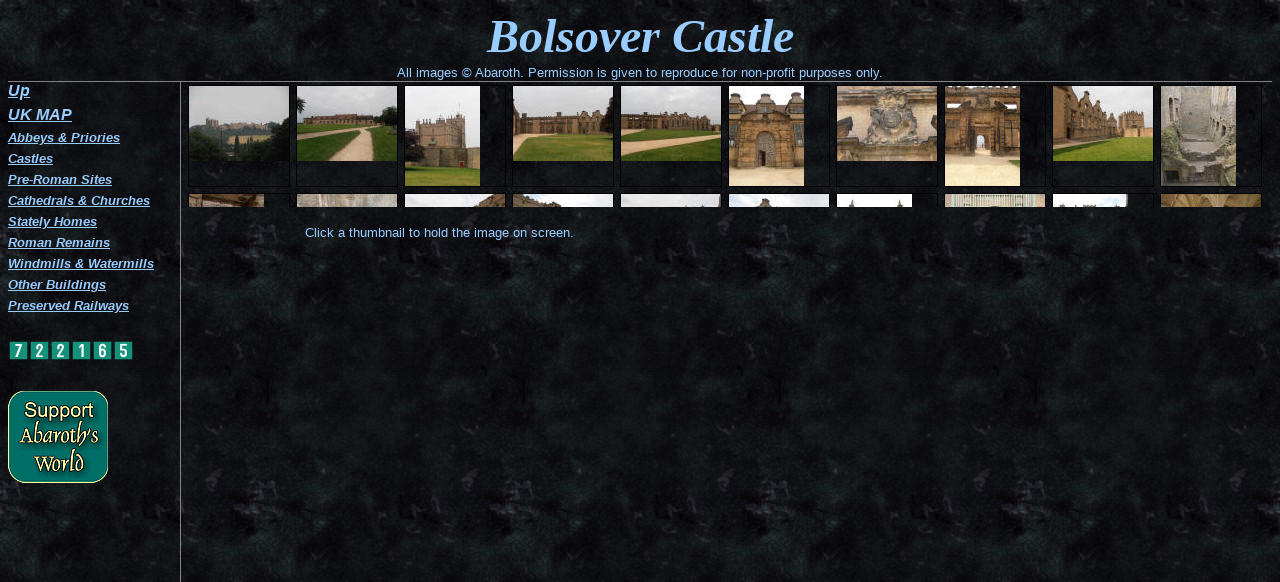

--- FILE ---
content_type: text/html; charset=UTF-8
request_url: https://abarothsworld.com/Places/Bolsover%20Castle.htm
body_size: 2842
content:
<!DOCTYPE html PUBLIC "-//W3C//DTD XHTML 1.0 Strict//EN" "http://www.w3.org/TR/xhtml1/DTD/xhtml1-strict.dtd">
<html xmlns="http://www.w3.org/1999/xhtml" xml:lang="en">

<head>
<meta http-equiv="Content-Type" content="text/html; charset=windows-1252">
<meta http-equiv="Content-Language" content="en-gb">
<title>Bolsover Castle</title>


<script async src="https://www.googletagmanager.com/gtag/js?id=UA-136275465-1"></script>
<script>
  window.dataLayer = window.dataLayer || [];
  function gtag(){dataLayer.push(arguments);}
  gtag('js', new Date());

  gtag('config', 'UA-136275465-1');
</script>

<style type="text/css"> 
a, a:visited, a:hover, a:active, a:focus {color:#000;}
 
#scrollbox {width:100%; height:125px; background:transparent; overflow:auto; border:0;}
a.gallery, a.gallery:visited {display:block; color:#000; text-decoration:none; border:1px solid #000; width:100px; height:100px; margin:3px; float:left; font-size:12px;}
a.slidea {background:url(../photogallery/Bolsover/Bolsover%20Castle1_small.JPG) no-repeat ;}
a.slideb {background:url(../photogallery/Bolsover/Bolsover%20Castle2_small.JPG) no-repeat ;}
a.slidec {background:url(../photogallery/Bolsover/Bolsover%20Castle3_small.JPG) no-repeat ;}
a.slided {background:url(../photogallery/Bolsover/Bolsover%20Castle4_small.JPG) no-repeat ;}
a.slidee {background:url(../photogallery/Bolsover/Bolsover%20Castle5_small.JPG) no-repeat ;}
a.slidef {background:url(../photogallery/Bolsover/Bolsover%20Castle6_small.JPG) no-repeat ;}
a.slideg {background:url(../photogallery/Bolsover/Bolsover%20Castle7_small.JPG) no-repeat ;}
a.slideh {background:url(../photogallery/Bolsover/Bolsover%20Castle8_small.JPG) no-repeat ;}
a.slidei {background:url(../photogallery/Bolsover/Bolsover%20Castle9_small.JPG) no-repeat ;}
a.slidej {background:url(../photogallery/Bolsover/Bolsover%20Castle10_small.JPG) no-repeat ;}
a.slidek {background:url(../photogallery/Bolsover/Bolsover%20Castle11_small.JPG) no-repeat ;}
a.slidel {background:url(../photogallery/Bolsover/Bolsover%20Castle12_small.JPG) no-repeat ;}
a.slidem {background:url(../photogallery/Bolsover/Bolsover%20Castle13_small.JPG) no-repeat ;}
a.sliden {background:url(../photogallery/Bolsover/Bolsover%20Castle14_small.JPG) no-repeat ;}
a.slideo {background:url(../photogallery/Bolsover/Bolsover%20Castle15_small.JPG) no-repeat ;}
a.slidep {background:url(../photogallery/Bolsover/Bolsover%20Castle16_small.JPG) no-repeat ;}
a.slideq {background:url(../photogallery/Bolsover/Bolsover%20Castle17_small.JPG) no-repeat ;}
a.slider {background:url(../photogallery/Bolsover/Bolsover%20Castle18_small.JPG) no-repeat ;}
a.slides {background:url(../photogallery/Bolsover/Bolsover%20Castle19_small.JPG) no-repeat ;}
a.slidet {background:url(../photogallery/Bolsover/Bolsover%20Castle20_small.JPG) no-repeat ;}
a.slideu {background:url(../photogallery/Bolsover/Bolsover%20Castle21_small.JPG) no-repeat ;}
a.slidev {background:url(../photogallery/Bolsover/Bolsover%20Castle22_small.JPG) no-repeat ;}
a.slidew {background:url(../photogallery/Bolsover/Bolsover%20Castle23_small.JPG) no-repeat ;}
a.slidex {background:url(../photogallery/Bolsover/Bolsover%20Castle24_small.JPG) no-repeat ;}
a.slidey {background:url(../photogallery/Bolsover/Bolsover%20Castle25_small.JPG) no-repeat ;}
a.slidez {background:url(../photogallery/Bolsover/Bolsover%20Castle26_small.JPG) no-repeat ;}
a.slide1 {background:url(../photogallery/Bolsover/Bolsover%20Castle27_small.JPG) no-repeat ;}
a.slide2 {background:url(../photogallery/Bolsover/Bolsover%20Castle28_small.JPG) no-repeat ;}
a.slide3 {background:url(../photogallery/Bolsover/Bolsover%20Castle29_small.JPG) no-repeat ;}
a.slide4 {background:url(../photogallery/Bolsover/Bolsover%20Castle30_small.JPG) no-repeat ;}
a.slide5 {background:url(../photogallery/Bolsover/Bolsover%20Castle31_small.JPG) no-repeat ;}
a.slide6 {background:url(../photogallery/Bolsover/Bolsover%20Castle32_small.JPG) no-repeat ;}

a.gallery span {display:block; position:absolute; left:230px; top:-1px; width:1px; height:1px; overflow:hidden; background:#efedec; z-index:100; font-size:12px;}
a.gallery:hover {white-space:normal; border:1px solid #fff;}
a.gallery:hover img {border:1px solid #000; z-index:100;}
a.gallery:active img, a.gallery:focus img {border:1px solid #000; z-index:50;}
 
a.gallery:hover span {display:block; position:absolute; width:642px; height:670px; top:220px; left:250px; padding:5px; color:#9cf; background:#000; z-index:100; font-size:12px;}
a.gallery:active {border:1px solid #eee;}
a.gallery:active span, a.gallery:focus span {display:block; position:absolute; width:642px; height:670px; top:220px; left:250px; padding:5px; color:#9cf; background:#000; z-index:50;}
 
#thumbs {width:100%; height:100px;}
#pad {height:630px; width:100px;}
</style>
<!--[if IE 7]>
<style type="text/css">
a.gallery span {display:block; position:absolute; width:642px; height:670px; top:220px; left:-9999px; padding:5px; color:#9cf; background:#000; z-index:100; font-size:12px;}
a.gallery span img {border:1px solid #000;}
a.gallery:hover {white-space:normal; border:1px solid #fff;}
a.gallery:hover img {border:1px solid #000; z-index:100;}
a.gallery:active img, a.gallery:focus img {border:1px solid #000; z-index:50;}
a.gallery:hover span {left:250px; z-index:100;}
a.gallery:hover span img {border:1px solid #000;}
a.gallery:active span, a.gallery:focus span {left:250px; z-index:50;}
</style>
<![endif]-->


<link rel="stylesheet" type="text/css" href="../_themes/myslate/mysl1011.css">
</head>

<body>


<table border="0" cellpadding="0" cellspacing="0" width="100%">
	<tr>
		<td width="100%" style="border-bottom-style: none; border-bottom-width: 0">
		
		<p align="center" style="margin-top: 0; margin-bottom: 0">
		<b><i><font face="Times New Roman" size="7">Bolsover Castle</font></i></b></td>
	</tr>
	<tr>
		<td style="border-bottom-style: solid; border-bottom-width: 1px">
		
		<p align="center" style="margin-top: 0; margin-bottom: 0"><font size="2">All images &#169 Abaroth. Permission is given to reproduce for non-profit 
		purposes only.</font></td>
	</tr>
</table>

<table border="0" cellpadding="0" width="100%" style="border-collapse: collapse">
	<tr>
		<td valign="top" width="172" style="border-left-style:none; border-left-width:1px; border-right-style:solid; border-right-width:1px; border-top-style:none; border-top-width:medium; border-bottom-style:none; border-bottom-width:medium" bordercolorlight="#000000" bordercolordark="#000000">
		
		
		<p style="margin-top: 0; margin-bottom: 6px"><b><i><a href="../photo.htm">Up</a></i></b></p>
		<p style="margin-top: 0; margin-bottom: 6px"><b><i>
		<a href="../Maps/UK%20Regions.htm">UK MAP</a></p>
		<font size="2">
		<p style="margin-top: 0; margin-bottom: 6px"><a href="../abbeys.htm">Abbeys &amp; Priories</a></p>
		<p style="margin-top: 0; margin-bottom: 6px"><a href="../castles.htm">Castles</a></p>
		<p style="margin-top: 0; margin-bottom: 6px"><a href="../caves.htm">Pre-Roman Sites</a></p>
		<p style="margin-top: 0; margin-bottom: 6px"><a href="../churches.htm">Cathedrals &amp; Churches</a></p>
		<p style="margin-top: 0; margin-bottom: 6px"><a href="../stately%20homes.htm">Stately Homes</a></p>
		<p style="margin-top: 0; margin-bottom: 6px"><a href="../Roman%20Remains.htm">Roman Remains</a></p>
		<p style="margin-top: 0; margin-bottom: 6px"><a href="../windmills%20&%20watermills.htm">Windmills &amp; Watermills</a></p>
		<p style="margin-top: 0; margin-bottom: 6px"><a href="../other%20buildings.htm">Other Buildings</a></p>
		<p style="margin-top: 0; margin-bottom: 6px"><font size="2"><a href="../railways.htm">Preserved Railways</a></font></p>
		<p style="margin-top: 0; margin-bottom: 6px">&nbsp;</p>
		<p style="margin-top: 0; margin-bottom: 6px"><a href="https://www.freecounterstat.com" title="free page counter"><img src="https://counter5.wheredoyoucomefrom.ovh/private/freecounterstat.php?c=2cgy2ms2rsx9jjeu7kz8j5e4sxhx7wc2" border="0" title="free page counter" alt="free page counter"></a></p>
		<p style="margin-top: 0; margin-bottom: 6px">&nbsp;</p>
		</font></i></b>
		<p style="margin-top: 0; margin-bottom: 6px">
		<a href="../Donate.htm">
		<img border="0" src="../images/SupportAbaSQ.gif"></a></p>
</td>
		<td valign="top" width="0" style="border-right-style:none; border-right-width:1px; border-top-style:none; border-top-width:medium; border-bottom-style:none; border-bottom-width:medium">
		
		</td>
		<td valign="top" width="86%" height="100%" style="border-right-style:none; border-right-width:1px; border-top-style:none; border-top-width:1px; border-bottom-style:none; border-bottom-width:medium" bordercolorlight="#000000" bordercolordark="#000000">

<div id="info">
		
<div id="scrollbox">
<div id="thumbs">
<a class="gallery slidea" href="#nogo" tabindex="1"><span>The castle seen across the town from the east.<br /><img src="../photogallery/Bolsover/Bolsover%20Castle1.JPG" ></span></a>
<a class="gallery slideb" href="#nogo" tabindex="1"><span>The Riding House Range seen from the south-east.<br /><img src="../photogallery/Bolsover/Bolsover%20Castle2.JPG" ></span></a>
<a class="gallery slidec" href="#nogo" tabindex="1"><span>The Little Castle seen from the south-east.<br /><img src="../photogallery/Bolsover/Bolsover%20Castle3.JPG" ></span></a>
<a class="gallery slided" href="#nogo" tabindex="1"><span>The Terrace Range seen from the Great Court.<br /><img src="../photogallery/Bolsover/Bolsover%20Castle4.JPG" ></span></a>
<a class="gallery slidee" href="#nogo" tabindex="1"><span>The Terrace Range.<br /><img src="../photogallery/Bolsover/Bolsover%20Castle5.JPG" ></span></a>
<a class="gallery slidef" href="#nogo" tabindex="1"><span>The doorway to the Riding Room.<br /><img src="../photogallery/Bolsover/Bolsover%20Castle6.JPG" ></span></a>
<a class="gallery slideg" href="#nogo" tabindex="1"><span>Arms above the doorway to the Terrace Range.<br /><img src="../photogallery/Bolsover/Bolsover%20Castle7.JPG" ></span></a>
<a class="gallery slideh" href="#nogo" tabindex="1"><span>The grand doorway to the Terrace Range.<br /><img src="../photogallery/Bolsover/Bolsover%20Castle8.JPG" ></span></a>
<a class="gallery slidei" href="#nogo" tabindex="1"><span>The north of the Terrace Range and the Little Castle.<br /><img src="../photogallery/Bolsover/Bolsover%20Castle9.JPG" ></span></a>
<a class="gallery slidej" href="#nogo" tabindex="1"><span>Looking down into the service rooms.<br /><img src="../photogallery/Bolsover/Bolsover%20Castle10.JPG" ></span></a>
<a class="gallery slidek" href="#nogo" tabindex="1"><span>Looking east through the Terrace Range.<br /><img src="../photogallery/Bolsover/Bolsover%20Castle11.JPG" ></span></a>
<a class="gallery slidel" href="#nogo" tabindex="1"><span>Looking north in the Terrace Range.<br /><img src="../photogallery/Bolsover/Bolsover%20Castle12.JPG" ></span></a>
<a class="gallery slidem" href="#nogo" tabindex="1"><span>Looking north from the terrace.<br /><img src="../photogallery/Bolsover/Bolsover%20Castle13.JPG" ></span></a>
<a class="gallery sliden" href="#nogo" tabindex="1"><span>The Gallery Entrance to the Terrace Range.<br /><img src="../photogallery/Bolsover/Bolsover%20Castle14.JPG" ></span></a>
<a class="gallery slideo" href="#nogo" tabindex="1"><span>The Little Castle seen from the south.<br /><img src="../photogallery/Bolsover/Bolsover%20Castle15.JPG" ></span></a>
<a class="gallery slidep" href="#nogo" tabindex="1"><span>The west facade of the Terrace Range.<br /><img src="../photogallery/Bolsover/Bolsover%20Castle16.JPG" ></span></a>
<a class="gallery slideq" href="#nogo" tabindex="1"><span>The entrance to the Little Castle.<br /><img src="../photogallery/Bolsover/Bolsover%20Castle17.JPG" ></span></a>
<a class="gallery slider" href="#nogo" tabindex="1"><span>Carved figures above the doorway.<br /><img src="../photogallery/Bolsover/Bolsover%20Castle18.JPG" ></span></a>
<a class="gallery slides" href="#nogo" tabindex="1"><span>The south west wall of the Little Castle.<br /><img src="../photogallery/Bolsover/Bolsover%20Castle19.JPG" ></span></a>
<a class="gallery slidet" href="#nogo" tabindex="1"><span>The hall.<br /><img src="../photogallery/Bolsover/Bolsover%20Castle20.JPG" ></span></a>
<a class="gallery slideu" href="#nogo" tabindex="1"><span>Classical scenes in the hall.<br /><img src="../photogallery/Bolsover/Bolsover%20Castle21.JPG" ></span></a>
<a class="gallery slidev" href="#nogo" tabindex="1"><span>Fireplace in the Pillar Parlour.<br /><img src="../photogallery/Bolsover/Bolsover%20Castle22.JPG" ></span></a>
<a class="gallery slidew" href="#nogo" tabindex="1"><span>Ornate gilded panelling in the Pillar Parlour.<br /><img src="../photogallery/Bolsover/Bolsover%20Castle23.JPG" ></span></a>
<a class="gallery slidex" href="#nogo" tabindex="1"><span>View of the fountain garden from the Little Castle.<br /><img src="../photogallery/Bolsover/Bolsover%20Castle24.JPG" ></span></a>
<a class="gallery slidey" href="#nogo" tabindex="1"><span>Amazing carved door.<br /><img src="../photogallery/Bolsover/Bolsover%20Castle25.JPG" ></span></a>
<a class="gallery slidez" href="#nogo" tabindex="1"><span>The stone ribs of the vaulted ceiling are painted on!<br /><img src="../photogallery/Bolsover/Bolsover%20Castle26.JPG" ></span></a>
<a class="gallery slide1" href="#nogo" tabindex="1"><span>Looking west from the door to the Little Castle.<br /><img src="../photogallery/Bolsover/Bolsover%20Castle27.JPG" ></span></a>
<a class="gallery slide2" href="#nogo" tabindex="1"><span>Carvings on the balcony over the fountain garden.<br /><img src="../photogallery/Bolsover/Bolsover%20Castle28.JPG" ></span></a>
<a class="gallery slide3" href="#nogo" tabindex="1"><span>Gateway in the fountain garden.<br /><img src="../photogallery/Bolsover/Bolsover%20Castle29.JPG" ></span></a>
<a class="gallery slide4" href="#nogo" tabindex="1"><span>The Venus Fountain in the garden.<br /><img src="../photogallery/Bolsover/Bolsover%20Castle30.JPG" ></span></a>
<a class="gallery slide5" href="#nogo" tabindex="1"><span>The Little Castle seen from the south-east.<br /><img src="../photogallery/Bolsover/Bolsover%20Castle31.JPG" ></span></a>
<a class="gallery slide6" href="#nogo" tabindex="1"><span>Looking south across the Great Court.<br /><img src="../photogallery/Bolsover/Bolsover%20Castle32.JPG" ></span></a>

</div>
</div>
<blockquote>
	<blockquote>
		<blockquote>
			<p><font color="#99CCFF"><font size="2">Click a thumbnail to hold the image on screen.</font></p>
		</blockquote>
	</blockquote>
</blockquote>
<div id="pad"></div>
</div>

</div>
	
		<p align="center">
		<a href="http://castlefacts.info/contentpages/castledetails/castledetails.asp?country=England&countyid=9&county=Derbyshire&castleid=737&latitude=53.2300987243652&longitude=-1.29579997062683&uin=10774&fromSimple=Y">
		Information about Bolsover Castle on Castle Facts.</a><small>
		</small></p>
		</td>
	</tr>
</table>


</body>

</html>


--- FILE ---
content_type: text/css
request_url: https://abarothsworld.com/_themes/myslate/mysl1011.css
body_size: 6318
content:
.mstheme
{
	separator-image: url(rule_slate.gif);
	list-image-1: url(bull1_slate.gif);
	list-image-2: url(bull2_slate.gif);
	list-image-3: url(bull3_slate.gif);
	nav-banner-image: url(banner_slate.gif);
	navbutton-horiz-normal: url(nav_hor_slate.gif);
	navbutton-horiz-hovered: url(nav_hor_over_slate.gif);
	navbutton-horiz-pushed: url(nav_hor_down_slate.gif);
	navbutton-vert-normal: url(nav_vert_slate.gif);
	navbutton-vert-hovered: url(nav_vert_over_slate.gif);
	navbutton-vert-pushed: url(nav_vert_down_slate.gif);
	navbutton-home-normal: url(nav_home_slate.gif);
	navbutton-home-hovered: url(nav_home_over_slate.gif);
	navbutton-home-pushed: url(nav_home_slate.gif);
	navbutton-next-normal: url(nav_next_slate.gif);
	navbutton-next-hovered: url(nav_next_over_slate.gif);
	navbutton-next-pushed: url(nav_next_down_slate.gif);
	navbutton-prev-normal: url(nav_prev_slate.gif);
	navbutton-prev-hovered: url(nav_prev_over_slate.gif);
	navbutton-prev-pushed: url(nav_prev_slate.gif);
	navbutton-up-normal: url(nav_up_slate.gif);
	navbutton-up-hovered: url(nav_up_over_slate.gif);
	navbutton-up-pushed: url(nav_up_slate.gif);
}
.mstheme-bannertxt
{
	font-family: Verdana,Arial,Helvetica,sans-serif;
	color: rgb(153, 204, 255);
	font-size: 5;
	font-style: normal;
	font-weight: normal;
}
.mstheme-horiz-navtxt
{
	font-family: Verdana,Arial,Helvetica,sans-serif;
	color: rgb(153, 204, 255);
	font-size: 2;
	font-style: normal;
	font-weight: normal;
}
.mstheme-vert-navtxt
{
	font-family: Verdana,Arial,Helvetica,sans-serif;
	color: rgb(255, 255, 255);
	font-size: 2;
	font-style: normal;
	font-weight: normal;
}
.mstheme-navtxthome
{
	font-family: Verdana,Arial,Helvetica,sans-serif;
	color: rgb(0, 255, 255);
	font-size: 1;
	font-style: normal;
	font-weight: normal;
}
.mstheme-navtxtnext
{
	font-family: Verdana,Arial,Helvetica,sans-serif;
	color: rgb(0, 255, 255);
	font-size: 1;
	font-style: normal;
	font-weight: normal;
}
.mstheme-navtxtprev
{
	font-family: Verdana,Arial,Helvetica,sans-serif;
	color: rgb(0, 255, 255);
	font-size: 1;
	font-style: normal;
	font-weight: normal;
}
.mstheme-navtxtup
{
	font-family: Verdana,Arial,Helvetica,sans-serif;
	color: rgb(0, 255, 255);
	font-size: 1;
	font-style: normal;
	font-weight: normal;
}
ul
{
	list-style-image: url(bull1_slate.gif);
}
ul ul
{
	list-style-image: url(bull2_slate.gif);
}
ul ul ul
{
	list-style-image: url(bull3_slate.gif);
}
a:link
{
	color: rgb(153, 204, 255);
}
a:active
{
	color: rgb(0, 255, 255);
}
a:visited
{
	color: rgb(0, 153, 204);
}
body
{
	background-color: rgb(19, 19, 19);
	color: rgb(153, 204, 255);
}
table
{
	table-border-color-light: rgb(132, 132, 132);
	table-border-color-dark: rgb(132, 132, 132);
	border-color: rgb(132, 132, 132);
}
th
{
	border-color: rgb(132, 132, 132);
}
td
{
	border-color: rgb(132, 132, 132);
}
h1
{
	color: rgb(153, 204, 255);
}
h2
{
}
h3
{
	color: rgb(255, 255, 255);
}
h4
{
	color: rgb(255, 255, 255);
}
h5
{
	color: rgb(255, 255, 255);
}
h6
{
	color: rgb(255, 255, 255);
}
hr
{
	color: rgb(73, 73, 73);
}
button
{
}
label
{
}
.mstheme-text
{
}
textarea
{
}
fieldset
{
	color: rgb(255, 255, 255);
}
legend
{
	color: rgb(255, 255, 255);
}
select
{
	color: rgb(0, 0, 0);
}
caption
{
	color: rgb(255, 255, 255);
}
.ms-addnew
{
	font-weight: normal;
	font-family: Verdana,Arial,Helvetica,sans-serif;
	text-decoration: none;
	color: #B6B04D;
}
.ms-alerttext
{
	color: #DB6751;
	font-family: Verdana,Arial,Helvetica,sans-serif;
}
.ms-alternating
{
	background-color: #111111;
}
.ms-announcementtitle
{
	font-weight: bold;
}
.ms-appt
{
	border-right-width: 0px;
	border-right-color: #343434;
	color: #FFFFFF;
	border-left-width: 0px;
	border-right-style: solid;
	border-left-color: #343434;
	overflow: hidden;
	height: 18px;
	border-bottom-width: 0px;
	border-left-style: solid;
	border-bottom-color: #343434;
	border-bottom-style: solid;
	text-align: center;
	vertical-align: middle;
	border-top-width: 0px;
	border-top-color: #343434;
	text-overflow: ellipsis;
	border-top-style: solid;
	background-color: #797979;
}
.ms-appt a
{
	color: #B6B04D;
}
.ms-appt a:hover
{
	color: #FEC803;
}
.ms-apptsingle
{
	border-right-color: #343434;
	border-right-style: solid;
	overflow: hidden;
	vertical-align: middle;
	border-left-width: 1px;
	text-overflow: ellipsis;
	color: #FFFFFF;
	border-left-color: #343434;
	height: 18px;
	border-left-style: solid;
	border-right-width: 1px;
}
.ms-authoringcontrols
{
	font-family: Verdana,Arial,Helvetica,sans-serif;
	background-color: #111111;
	color: #FFFFFF;
}
.ms-back
{
	background-color: #111111;
	padding-right: 4;
	padding-top: 2;
	padding-bottom: 4;
	padding-left: 4;
	vertical-align: top;
}
.ms-banner
{
	color: #757575;
	font-family: Verdana,Arial,Helvetica,sans-serif;
}
.ms-banner a:link
{
	color: #FFFFFF;
	text-decoration: none;
	font-weight: bold;
	font-family: Verdana,Arial,Helvetica,sans-serif;
}
.ms-banner a:visited
{
	color: #FFFFFF;
	text-decoration: none;
	font-weight: bold;
	font-family: Verdana,Arial,Helvetica,sans-serif;
}
.ms-bannerframe, .ms-grheaderbackground, .ms-stormefree
{
	background-color: #000000;
	background-repeat: repeat-x;
	background-image: url();
}
.ms-bodyareaframe
{
	border-left-color: #757575;
	border-top-color: #757575;
	border-bottom-color: #757575;
	border-right-color: #757575;
}
.ms-cal
{
	border-collapse: collapse;
	font-family: Verdana,Arial,Helvetica,sans-serif;
	table-layout: fixed;
	cursor: default;
}
.ms-calallday
{
	vertical-align: top;
	text-align: center;
	width: 10%;
	height: 12px;
}
.ms-calbot
{
	border-right-width: 1px;
	border-right-color: #343434;
	border-left-width: 1px;
	border-left-color: #343434;
	border-top-width: medium;
	border-right-style: solid;
	border-top-color: inherit;
	border-left-style: solid;
	height: 2px;
	border-top-style: none;
	border-bottom-width: 1px;
	border-bottom-color: #343434;
	border-bottom-style: solid;
}
.ms-caldmidhalfhour
{
	border-left-color: #343434;
	border-right-color: #343434;
	border-bottom-color: #343434;
	border-top-color: #343434;
	height: 20px;
}
.ms-caldmidhour
{
	height: 20px;
	border-top-color: #343434;
	border-left-color: #343434;
	border-right-color: #343434;
	border-bottom-color: #343434;
}
.ms-caldmidquarterhour
{
	border-bottom-width: 0px;
	border-bottom-color: inherit;
	border-right-width: 0px;
	height: 20px;
	border-bottom-style: none;
	border-right-color: inherit;
	border-top-width: 0px;
	border-right-style: none;
	border-top-color: inherit;
	border-top-style: none;
	border-left-width: 0px;
	border-left-color: inherit;
	border-left-style: none;
}
.ms-caldow
{
	border-left-color: #343434;
	text-align: center;
	color: #FFFFFF;
	border-left-style: solid;
	border-top-width: 1px;
	border-top-color: #343434;
	border-top-style: solid;
	height: 20px;
	font-weight: bold;
	border-right-width: 1px;
	border-right-color: #343434;
	border-left-width: 1px;
	border-right-style: solid;
	vertical-align: top;
}
.ms-caldowdown
{
	vertical-align: middle;
	font-family: Verdana,Arial,Helvetica,sans-serif;
	color: #FFFFFF;
	text-align: center;
	font-weight: bold;
}
.ms-caldown
{
	vertical-align: top;
	color: #FFFFFF;
}
.ms-caldspacer
{
	border-right-width: 1px;
	border-right-color: #343434;
	border-left-width: 1px;
	border-right-style: solid;
	border-left-color: #343434;
	height: 4px;
	border-left-style: solid;
}
.ms-calhalfhour
{
	height: 12px;
	border-top-width: 1px;
	border-top-color: #343434;
	vertical-align: top;
	border-top-style: solid;
}
.ms-calhead
{
	border-bottom-color: inherit;
	border-top-color: inherit;
	border-bottom-style: none;
	font-family: Verdana,Arial,Helvetica,sans-serif;
	border-top-style: none;
	border-left-width: medium;
	padding-bottom: 2px;
	border-left-color: inherit;
	color: #131313;
	padding-right: 2px;
	background-color: #FFFFFF;
	border-left-style: none;
	border-right-width: medium;
	border-right-color: inherit;
	padding-left: 2px;
	text-align: center;
	border-right-style: none;
	border-bottom-width: medium;
	border-top-width: medium;
	padding-top: 2px;
}
.ms-calhour
{
	border-top-width: 1px;
	border-top-style: solid;
	width: 10%;
	height: 12px;
	vertical-align: top;
	border-top-color: #343434;
}
.ms-calmid
{
	border-left-width: 1px;
	border-left-color: #343434;
	border-left-style: solid;
	border-right-width: 1px;
	border-right-color: #343434;
	border-right-style: solid;
	height: 20px;
}
.ms-calquarterhour
{
	vertical-align: top;
	border-top-width: 0px;
	border-top-color: inherit;
	height: 12px;
	border-top-style: none;
}
.ms-calspacer
{
	border-left-color: #343434;
	border-left-style: solid;
	border-right-width: 1px;
	border-right-color: #343434;
	border-right-style: solid;
	height: 4px;
	border-left-width: 1px;
}
.ms-caltop
{
	border-left-color: #343434;
	border-left-style: solid;
	vertical-align: top;
	border-top-width: 1px;
	border-top-color: #343434;
	height: 30px;
	border-top-style: solid;
	border-right-width: 1px;
	border-right-color: #343434;
	border-right-style: solid;
	border-left-width: 1px;
	width: 14%;
}
.ms-calvspacer
{
	width: 0px;
	background-color: #343434;
}
.ms-categorytitle
{
	font-weight: bold;
	text-decoration: none;
	font-family: Verdana,Arial,Helvetica,sans-serif;
}
.ms-connerror
{
	color: #db6751;
}
.ms-dappt
{
	border-right-width: 2px;
	border-left-width: 2px;
	border-right-color: #343434;
	border-left-color: #343434;
	border-bottom-width: 2px;
	color: #FFFFFF;
	vertical-align: middle;
	border-bottom-color: #343434;
	border-right-style: solid;
	overflow: hidden;
	border-left-style: solid;
	border-bottom-style: solid;
	border-top-width: 2px;
	border-top-color: #343434;
	text-align: center;
	border-top-style: solid;
	background-color: #797979;
	height: 18px;
}
.ms-dapptsingle
{
	border-right-style: solid;
	height: 18px;
	color: #FFFFFF;
	border-left-color: #494949;
	vertical-align: middle;
	border-left-style: solid;
	overflow: hidden;
	border-right-width: 1px;
	border-right-color: #494949;
	border-left-width: 1px;
}
.ms-datepicker
{
	font-family: Verdana,Arial,Helvetica,sans-serif;
	border-right-width: 2;
	cursor: default;
	border-right-color: activeborder;
	border-right-style: outset;
	border-bottom-width: 2;
	border-bottom-color: activeborder;
	border-top-width: 2;
	border-left-width: 2;
	border-bottom-style: outset;
	border-top-color: activeborder;
	border-left-color: activeborder;
	border-top-style: outset;
	border-left-style: outset;
	background-color: #131313;
	color: #FFFFFF;
}
.ms-datepickeriframe
{
	display: none;
	position: absolute;
	background-color: #FFFFFF;
	background-attachment: scroll;
	background-position-y: 0%;
	background-position-x: 0%;
	background-repeat: repeat;
	background-image: url(background_slate.gif);
}
.ms-dcal
{
	border-left-width: 1px;
	border-right-width: 1px;
	border-left-color: #343434;
	border-right-color: #343434;
	border-left-style: solid;
	border-right-style: solid;
	table-layout: fixed;
	font-family: Verdana,Arial,Helvetica,sans-serif;
	cursor: default;
	border-collapse: collapse;
}
.ms-descriptiontext
{
	color: #FFFFFF;
	font-family: Verdana,Arial,Helvetica,sans-serif;
}
.ms-descriptiontext a
{
	color: #B6B04D;
	font-family: Verdana,Arial,Helvetica,sans-serif;
}
.ms-discussionseparator
{
	color: #343434;
	height: 1px;
}
.ms-discussiontitle
{
	color: #FFFFFF;
	font-family: Verdana,Arial,Helvetica,sans-serif;
	font-weight: bold;
}
.ms-dpday
{
	border-bottom-width: medium;
	border-bottom-color: inherit;
	border-bottom-style: none;
	border-top-width: medium;
	border-top-color: inherit;
	border-left-width: medium;
	border-top-style: none;
	border-left-color: inherit;
	border-left-style: none;
	border-right-width: medium;
	border-right-color: inherit;
	cursor: hand;
	text-align: center;
	border-right-style: none;
}
.ms-dpdow
{
	border-left-color: inherit;
	border-bottom-color: #343434;
	border-right-color: inherit;
	border-left-style: none;
	border-bottom-style: solid;
	border-right-style: none;
	border-top-width: medium;
	border-top-color: inherit;
	border-top-style: none;
	vertical-align: top;
	color: #FFFFFF;
	border-left-width: medium;
	text-align: center;
	border-bottom-width: 1px;
	border-right-width: medium;
	font-weight: bold;
}
.ms-dpfoot
{
	text-align: center;
	border-right-color: inherit;
	border-bottom-color: inherit;
	border-right-style: none;
	border-bottom-style: none;
	border-left-width: medium;
	border-left-color: inherit;
	border-left-style: none;
	height: 24px;
	font-style: italic;
	border-top-width: 1px;
	border-top-color: inherit;
	border-top-style: solid;
	border-right-width: medium;
	border-bottom-width: medium;
}
.ms-dphead
{
	border-top-color: inherit;
	font-weight: bold;
	border-top-style: none;
	text-align: center;
	border-bottom-width: medium;
	background-color: #9C9A9C;
	border-bottom-color: inherit;
	border-left-width: medium;
	border-bottom-style: none;
	border-left-color: inherit;
	border-left-style: none;
	border-right-width: medium;
	border-right-color: inherit;
	border-right-style: none;
	color: #FFFFFF;
	border-top-width: medium;
}
.ms-dpnextprev
{
	border-right-style: none;
	border-left-style: none;
	border-bottom-width: medium;
	border-bottom-style: none;
	border-top-width: medium;
	border-top-color: inherit;
	text-align: center;
	border-top-style: none;
	background-color: #363937;
	cursor: hand;
	font-weight: bold;
	border-right-width: medium;
	border-right-color: inherit;
	border-left-width: medium;
	border-left-color: inherit;
	color: #FFFFFF;
	border-bottom-color: inherit;
}
.ms-dpnonmonth
{
	border-top-width: medium;
	border-top-style: none;
	border-left-width: medium;
	border-left-color: inherit;
	text-align: center;
	cursor: hand;
	border-bottom-width: medium;
	border-left-style: none;
	border-bottom-color: inherit;
	border-bottom-style: none;
	border-right-width: medium;
	border-right-color: inherit;
	border-right-style: none;
	border-top-color: inherit;
	color: #575757;
}
.ms-dpselectedday
{
	border-bottom-width: medium;
	border-bottom-color: inherit;
	border-top-width: medium;
	text-align: center;
	border-bottom-style: none;
	border-top-color: inherit;
	border-top-style: none;
	border-left-width: medium;
	border-right-width: medium;
	border-left-color: inherit;
	border-right-color: inherit;
	cursor: hand;
	border-left-style: none;
	background-color: #111111;
	border-right-style: none;
}
.ms-error
{
	font-weight: normal;
	color: #FF0000;
	font-family: Verdana,Arial,Helvetica,sans-serif;
}
.ms-filedialog td
{
	height: 16px;
}
.ms-firstcalhour
{
	width: 10%;
	height: 12px;
	vertical-align: top;
}
.ms-formbody
{
	color: #FFFFFF;
	font-family: Verdana,Arial,Helvetica,sans-serif;
	vertical-align: top;
}
.ms-formdescription
{
	font-family: Verdana,Arial,Helvetica,sans-serif;
	color: #797979;
}
.ms-formdescription a
{
	text-decoration: none;
	color: #B6B04D;
}
.ms-formlabel
{
	color: #969696;
	font-size: .7em;
	font-weight: normal;
	font-family: verdana;
}
.ms-formrecurrence
{
	font-weight: normal;
	font-family: Verdana,Arial,Helvetica,sans-serif;
	vertical-align: top;
}
.ms-formtable .ms-formbody
{
	line-height: 1.3em;
}
.ms-gb
{
	font-family: Verdana,Arial,Helvetica,sans-serif;
	height: 18px;
	color: #FFFFFF;
	font-weight: bold;
	background-color: #111111;
}
.ms-gridt1
{
	color: #969696;
	font-family: Verdana,Arial,Helvetica,sans-serif;
	text-align: center;
}
.ms-gridtext
{
	cursor: default;
	height: 19px;
	font-family: Verdana,Arial,Helvetica,sans-serif;
}
.ms-highlight
{
	background-color: #797979;
}
.ms-homepagetitle
{
	color: #FFFFFF;
	font-weight: bold;
	font-family: Verdana,Arial,Helvetica,sans-serif;
	text-decoration: none;
}
:hover.ms-homepagetitle
{
	color: #B6B04D;
	text-decoration: underline;
}
.ms-hovercellactive
{
	border-top-color: #b6b04d;
	border-top-style: solid;
	border-right-width: 1px;
	border-right-color: #b6b04d;
	background-color: #9C9A9C;
	border-right-style: solid;
	border-left-width: 1px;
	border-left-color: #b6b04d;
	border-left-style: solid;
	border-bottom-width: 1px;
	border-bottom-color: #b6b04d;
	border-bottom-style: solid;
	border-top-width: 1px;
}
.ms-hovercellactivedark
{
	border-bottom-style: solid;
	background-color: #404340;
	border-left-width: 1px;
	border-left-color: #343434;
	border-left-style: solid;
	border-right-width: 1px;
	border-right-color: #343434;
	border-right-style: solid;
	border-bottom-width: 1px;
	border-bottom-color: #343434;
	border-top-width: 1px;
	border-top-color: #343434;
	border-top-style: solid;
}
.ms-imglibmenu
{
	background-color: #757575;
	font-family: Verdana,Arial,Helvetica,sans-serif;
	cursor: hand;
	color: #B6B04D;
}
.ms-imglibmenuarea
{
	background-color: #757575;
}
.ms-imglibmenuhead
{
	cursor: move;
}
.ms-imglibmenutext
{
	color: #B6B04D;
	font-weight: bold;
	cursor: move;
}
.ms-imglibthumbnail
{
	background-color: #757575;
	border-bottom-width: 0px;
	border-bottom-color: #9C9A9C;
	border-left-width: 0px;
	border-left-color: #9C9A9C;
	border-bottom-style: solid;
	border-left-style: solid;
	border-top-width: 0px;
	border-top-color: #9C9A9C;
	border-top-style: solid;
	border-right-width: 0px;
	border-right-color: #9C9A9C;
	border-right-style: solid;
}
.ms-itemheader a
{
	text-decoration: none;
	font-weight: bold;
	font-family: Verdana,Arial,Helvetica,sans-serif;
	color: #FFFFFF;
}
.ms-itemheader a:hover
{
	color: #FFFFFF;
	text-decoration: underline;
}
.ms-itemheader a:visited
{
	color: #FFFFFF;
	text-decoration: none;
}
.ms-itemheader a:visited:hover
{
	text-decoration: underline;
}
.ms-long
{
	font-family: Verdana,Arial,Helvetica,sans-serif;
	width: 386px;
}
.ms-main
{
	border-top-color: #757575;
	border-right-color: #757575;
	border-left-color: #757575;
	border-bottom-color: #757575;
}
.ms-menuimagecell
{
	background-color: #A3A3A3;
	cursor: hand;
}
.ms-mwsinstantiated a:hover
{
	color: #FEC803;
	text-decoration: underline;
}
.ms-mwsinstantiated a:link, .ms-mwsinstantiated a:visited
{
	text-decoration: none;
	color: #B6B04D;
}
.ms-mwsselectedinstance
{
	color: #FFFFFF;
	text-decoration: none;
}
.ms-mwsuninstantiated a:hover
{
	text-decoration: underline;
	color: #B6B04D;
}
.ms-mwsuninstantiated a:link, .ms-mwsuninstantiated a:visited
{
	text-decoration: none;
	color: #B6B04D;
}
.ms-nav .ms-navwatermark
{
	color: #404040;
}
.ms-nav a
{
	text-decoration: none;
	font-weight: normal;
	font-family: Verdana,Arial,Helvetica,sans-serif;
	color: #B6B04D;
}
.ms-nav a:hover
{
	color: #FEC803;
	text-decoration: underline;
}
.ms-nav a:link
{
}
.ms-nav a:visited
{
	color: #B6B04D;
}
.ms-nav td
{
	font-weight: normal;
	font-family: Verdana,Arial,Helvetica,sans-serif;
	color: #FFFFFF;
}
.ms-nav td, .ms-nav .ms-spzonelabel, .ms-input
{
	font-family: Verdana,Arial,Helvetica,sans-serif;
}
.ms-nav th
{
	color: #FFFFFF;
	font-weight: normal;
	font-family: Verdana,Arial,Helvetica,sans-serif;
}
.ms-navframe
{
	border-top-color: #111111;
	background-repeat: repeat;
	background-image: url(background_slate.gif);
	background-attachment: scroll;
	background-position-y: 0%;
	background-color: #4B4B4B;
	background-position-x: 0%;
	border-right-color: #111111;
	border-bottom-color: #111111;
	border-left-color: #111111;
}
.ms-navheader a, .ms-navheader a:link, .ms-navheader a:visited
{
	font-weight: bold;
}
.ms-navline
{
	border-bottom-width: 1px;
	border-bottom-color: #343434;
	border-bottom-style: solid;
}
.ms-pagecaption
{
	color: #FFFFFF;
	font-family: Verdana,Arial,Helvetica,sans-serif;
}
.ms-pageheaderdate
{
	color: #FFFFFF;
	font-family: Verdana,Arial,Helvetica,sans-serif;
}
.ms-pageheadergreeting
{
	font-family: Verdana,Arial,Helvetica,sans-serif;
	color: #FFFFFF;
}
.ms-pagetitle
{
	font-weight: bold;
	font-family: Verdana,Arial,Helvetica,sans-serif;
	color: #FFFFFF;
}
.ms-pagetitle a
{
	text-decoration: none;
	color: #B6B04D;
}
.ms-pagetitle a:hover
{
	text-decoration: underline;
	color: #FEC803;
}
.ms-partline
{
	background-color: #343434;
}
.ms-partspacingvertical, .ms-partspacinghorizontal
{
	padding-top: 10px;
}
.ms-propertysheet
{
	font-family: Verdana,Arial,Helvetica,sans-serif;
}
.ms-propertysheet a
{
	text-decoration: none;
	color: #B6B04D;
}
.ms-propertysheet a:hover
{
	text-decoration: underline;
	color: #FEC803;
}
.ms-propertysheet a:visited
{
	text-decoration: none;
	color: #707849;
}
.ms-propertysheet a:visited:hover
{
	text-decoration: underline;
}
.ms-propertysheet th
{
	font-family: Verdana,Arial,Helvetica,sans-serif;
	color: #FFFFFF;
	font-weight: bold;
}
.ms-propgridbuilderbutton
{
	width: 16px;
	border-top-width: 1px;
	border-top-color: #A3A3A3;
	border-bottom-width: 1px;
	border-top-style: solid;
	border-bottom-color: #A3A3A3;
	border-right-width: 1px;
	border-right-color: #A3A3A3;
	border-bottom-style: solid;
	background-color: #9C9A9C;
	border-right-style: solid;
	border-left-width: 1px;
	border-left-color: #A3A3A3;
	border-left-style: solid;
	display: none;
}
.ms-radiotext
{
	cursor: default;
	height: 19px;
	font-family: verdana;
	text-align: left;
	font-size: 10pt;
}
.ms-rtapplybackground
{
	border-top-width: 0.02cm;
	border-top-color: #A3A3A3;
	border-left-width: 0.02cm;
	border-top-style: solid;
	border-left-color: #A3A3A3;
	border-right-width: 0.02cm;
	border-bottom-width: 0.02cm;
	border-right-color: #A3A3A3;
	border-left-style: solid;
	border-bottom-color: #A3A3A3;
	background-color: #797979;
	border-right-style: solid;
	border-bottom-style: solid;
}
.ms-rtremovebackground
{
	border-left-width: 0.02cm;
	border-left-color: #131313;
	border-right-width: 0.02cm;
	border-left-style: solid;
	border-right-color: #131313;
	border-right-style: solid;
	border-top-width: 0.02cm;
	border-bottom-width: 0.02cm;
	border-top-color: #131313;
	border-bottom-color: #131313;
	border-top-style: solid;
	border-bottom-style: solid;
	background-color: transparent;
}
.ms-rttoolbardefaultstyle
{
	font-weight: normal;
	font-family: Verdana, Arial, Helvetica, sans-serif;
	font-variant: normal;
	font-style: normal;
	font-size: 8pt;
}
.ms-searchcorner
{
	background-image: url(background_slate.gif);
	background-color: #757575;
}
.ms-searchform
{
	background-color: #757575;
}
.ms-sectionheader
{
	color: #FFFFFF;
	font-weight: bold;
	font-family: Verdana,Arial,Helvetica,sans-serif;
}
.ms-sectionheader a
{
	color: #FFFFFF;
	text-decoration: none;
}
.ms-sectionheader a:hover
{
	text-decoration: none;
	color: #FFFFFF;
}
.ms-sectionheader a:visited
{
	text-decoration: none;
	color: #FFFFFF;
}
.ms-sectionline
{
	background-color: #343434;
}
.ms-selected
{
	background-color: #797979;
	color: #FFFFFF;
}
.ms-selected span
{
	color: #797979;
}
.ms-selectednav
{
	border-bottom-color: #FFFFFF;
	border-top-width: 1px;
	border-bottom-style: solid;
	background-repeat: repeat;
	border-right-width: 1px;
	border-top-style: solid;
	padding-bottom: 2px;
	border-right-color: #FFFFFF;
	background-attachment: scroll;
	border-right-style: solid;
	background-color: #131313;
	background-position-y: 0%;
	padding-top: 1px;
	background-position-x: 0%;
	border-bottom-width: 1px;
	border-left-width: 1px;
	border-left-color: #FFFFFF;
	border-top-color: #FFFFFF;
	background-image: url(background_slate.gif);
	border-left-style: solid;
}
.ms-selectedtitle
{
	border-right-color: #A3A3A3;
	border-right-style: solid;
	background-color: #111111;
	padding-bottom: 2px;
	border-bottom-width: 1px;
	padding-top: 1px;
	border-bottom-color: #A3A3A3;
	border-bottom-style: solid;
	border-left-width: 1px;
	border-left-color: #A3A3A3;
	border-left-style: solid;
	border-top-width: 1px;
	border-top-color: #A3A3A3;
	border-right-width: 1px;
	border-top-style: solid;
}
.ms-separator
{
	color: #FFFFFF;
}
.ms-smallheader
{
	font-weight: bold;
	font-family: Verdana,Arial,Helvetica,sans-serif;
	color: #FFFFFF;
}
.ms-smallsectionline
{
	border-bottom-width: 1px;
	border-bottom-color: #757575;
	border-bottom-style: solid;
	padding-bottom: 0;
	padding-right: 0;
	padding-left: 0;
	padding-top: 2;
}
.ms-spbutton
{
	font-family: Verdana,Arial,Helvetica,sans-serif;
}
.ms-sperror
{
	padding-left: 2px;
	padding-bottom: 2px;
	padding-top: 2px;
	border-bottom-width: 2px;
	color: #DB6751;
	border-bottom-color: #404340;
	font-family: Verdana,Arial,Helvetica,sans-serif;
	border-bottom-style: solid;
	padding-right: 2px;
}
.ms-splink
{
	color: #b6b04d;
	font-family: Verdana,Arial,Helvetica,sans-serif;
}
.ms-splink a:link, .ms-splink a:visited
{
	color: #b6b04d;
	text-decoration: none;
}
.ms-spzone
{
	border-left-width: 1px;
	border-left-color: #949494;
	border-right-width: 1px;
	border-left-style: solid;
	border-right-color: #949494;
	padding-right: 5px;
	border-bottom-width: 1px;
	padding-left: 5px;
	border-right-style: solid;
	border-bottom-color: #949494;
	border-bottom-style: solid;
	border-top-width: 1px;
	border-top-color: #949494;
	padding-top: 5px;
	border-top-style: solid;
	padding-bottom: 5px;
}
.ms-spzonecaption
{
	font-family: Verdana,Arial,Helvetica,sans-serif;
	color: #949494;
}
.ms-spzoneibar
{
	border-left-width: 3px;
	border-left-color: #FFFFFF;
	border-left-style: solid;
	border-top-width: 3px;
	border-top-color: #FFFFFF;
	border-top-style: solid;
	border-bottom-width: 3px;
	border-bottom-color: #FFFFFF;
	border-bottom-style: solid;
	border-right-width: 3px;
	border-right-color: #FFFFFF;
	border-right-style: solid;
}
.ms-spzonelabel
{
	font-family: Verdana,Arial,Helvetica,sans-serif;
	padding-left: 0;
	padding-right: 0;
	padding-bottom: 0;
	color: #949494;
	padding-top: 0;
}
.ms-spzoneselected
{
	padding-bottom: 5px;
	border-left-width: 1px;
	border-top-width: 1px;
	border-left-color: #FFFFFF;
	border-top-color: #FFFFFF;
	border-bottom-width: 1px;
	border-left-style: solid;
	border-top-style: solid;
	border-bottom-color: #FFFFFF;
	border-right-width: 1px;
	padding-left: 5px;
	border-right-color: #FFFFFF;
	border-bottom-style: solid;
	padding-top: 5px;
	border-right-style: solid;
	padding-right: 5px;
}
.ms-stormeestimated
{
	background-color: #FEC803;
}
.ms-stormefree
{
	background-color: #81932D;
}
.ms-stormeused
{
	background-color: #CECC34;
}
.ms-stylebody
{
	font-size: 8pt;
	font-family: verdana;
}
.ms-stylebox
{
	border-top-width: 1px;
	border-top-color: #343434;
	border-right-width: 1px;
	border-bottom-width: 1px;
	border-right-color: #343434;
	border-bottom-color: #343434;
	border-left-width: 1px;
	border-top-style: solid;
	border-left-color: #343434;
	border-right-style: solid;
	border-bottom-style: solid;
	border-left-style: solid;
	text-align: left;
	font-family: verdana;
}
.ms-styleheader
{
	background-color: #111111;
	font-family: verdana;
	font-size: 0.68em;
}
.ms-styleheader a:hover, .ms-stylebody a:hover
{
	color: #ff3300;
	text-decoration: underline;
}
.ms-styleheader a:link, .ms-stylebody a:link
{
	text-decoration: none;
	color: #B6B04D;
}
.ms-styleheader a:visited, .ms-stylebody a:visited
{
	text-decoration: none;
}
.ms-stylelabel
{
	color: #B6B04D;
	font-size: 8pt;
	font-family: verdana;
}
.ms-subsmanagecell
{
	vertical-align: top;
	font-family: Verdana,Arial,Helvetica,sans-serif;
	height: 18px;
	color: #FFFFFF;
}
.ms-subsmanageheader
{
	font-weight: bold;
	vertical-align: top;
	text-decoration: none;
	font-family: Verdana,Arial,Helvetica,sans-serif;
	background-color: #111111;
}
.ms-surveygvvbar
{
	background-color: #131313;
	border-bottom-width: 0px;
	border-bottom-color: #A3A3A3;
	width: 9px;
	border-bottom-style: solid;
	border-top-width: 0px;
	border-top-color: #131313;
	border-top-style: solid;
}
.ms-surveygvvbars
{
	width: 20px;
}
.ms-surveyvbart
{
	font-size: 7pt;
	color: #969696;
	font-family: verdana;
	text-align: center;
}
.ms-tabinactive
{
	border-right-style: solid;
	border-left-width: 2px;
	border-bottom-width: 2px;
	color: #B6B04D;
	border-left-color: #4B4B4B;
	border-bottom-color: #4B4B4B;
	border-top-width: 2px;
	border-left-style: solid;
	border-bottom-style: solid;
	border-top-color: #4B4B4B;
	border-top-style: solid;
	padding-right: 10px;
	border-right-width: 2px;
	background-color: #4B4B4B;
	padding-top: 3px;
	padding-bottom: 3px;
	border-right-color: #4B4B4B;
	padding-left: 10px;
	font-family: Verdana,Arial,Helvetica,sans-serif;
}
.ms-tabinactive a:link, .ms-tabinactive a:hover, .ms-tabinactive a:visited
{
	color: #B6B04D;
	text-decoration: none;
}
.ms-tabselected
{
	border-left-width: 2px;
	border-left-color: #343434;
	border-bottom-width: 2px;
	border-top-width: 2px;
	border-bottom-color: #343434;
	font-weight: bold;
	border-top-color: #343434;
	padding-right: 10px;
	border-left-style: solid;
	border-right-width: 2px;
	padding-top: 3px;
	border-bottom-style: solid;
	border-right-color: #343434;
	border-top-style: solid;
	font-family: Verdana,Arial,Helvetica,sans-serif;
	border-right-style: solid;
	color: #FFFFFF;
	background-color: #343434;
	padding-bottom: 3px;
	padding-left: 10px;
}
.ms-titlearea
{
	color: #FFFFFF;
	font-family: Verdana,Arial,Helvetica,sans-serif;
}
.ms-titlearealine
{
	background-color: #343434;
}
.ms-toolbar, .ms-toolbar a:visited
{
	font-family: Verdana,Arial,Helvetica,sans-serif;
	color: #B6B04D;
	text-decoration: none;
}
.ms-toolpanebody
{
	padding-bottom: 2px;
	padding-top: 2px;
}
.ms-toolpaneborder
{
	border-top-style: solid;
	border-right-style: solid;
	border-bottom-width: medium;
	border-bottom-color: none;
	border-bottom-style: solid;
	border-top-width: medium;
	border-right-width: 1px;
	border-top-color: none;
	border-right-color: #404340;
	border-left-width: 1px;
	border-left-color: #404340;
	border-left-style: solid;
}
.ms-toolpaneclose
{
	background-color: #9C9A9C;
}
.ms-toolpaneerror
{
	padding-top: 2px;
	font-family: Verdana,Arial,Helvetica,sans-serif;
	padding-right: 2px;
	color: #db6751;
	padding-left: 2px;
	padding-bottom: 2px;
}
.ms-toolpanefooter
{
	padding-top: 5px;
	padding-right: 5px;
	font-family: Verdana,Arial,Helvetica,sans-serif;
	color: #FFFFFF;
	padding-bottom: 5px;
	padding-left: 5px;
	background-color: #9C9A9C;
}
.ms-toolpaneframe
{
	padding-right: 0px;
	padding-bottom: 0px;
	padding-left: 0px;
	background-color: #111111;
	padding-top: 0px;
}
.ms-toolpaneheader
{
	border-bottom-style: none;
	border-top-style: none;
	border-left-style: none;
	border-right-style: none;
	background-color: #9C9A9C;
}
.ms-toolpaneinfo
{
	color: #FFFFFF;
	padding-bottom: 0px;
	padding-left: 5px;
	padding-top: 5px;
	background-color: #404340;
	padding-right: 5px;
	font-family: Verdana,Arial,Helvetica,sans-serif;
}
.ms-toolpanetitle
{
	font-weight: bold;
	padding-top: 3px;
	font-family: Verdana,Arial,Helvetica,sans-serif;
	padding-bottom: 3px;
	background-color: #9C9A9C;
	color: #FFFFFF;
}
.ms-toolpartspacing
{
	padding-top: 8px;
}
.ms-toolstrip
{
	border-left-color: #949494;
	border-bottom-width: 1px;
	border-bottom-color: #949494;
	border-left-style: solid;
	border-bottom-style: solid;
	border-top-width: 1px;
	border-right-width: 1px;
	border-right-color: #949494;
	border-top-color: #949494;
	border-top-style: solid;
	border-right-style: solid;
	color: #FFFFFF;
	background-color: #4B4B4B;
	border-left-width: 1px;
}
.ms-tpbody
{
	font-family: Verdana,Arial,Helvetica,sans-serif;
	color: #FFFFFF;
}
.ms-tpbody a:link, .ms-tpbody a:visited, .ms-tpbody a:hover
{
	cursor: hand;
	text-decoration: none;
	color: #B6B04D;
}
.ms-tpborder
{
	border-bottom-style: none;
	border-left-width: medium;
	border-left-color: inherit;
	border-left-style: none;
	border-right-width: medium;
	border-right-color: inherit;
	border-right-style: none;
	border-bottom-width: medium;
	border-top-width: medium;
	border-bottom-color: inherit;
	border-top-color: inherit;
	border-top-style: none;
}
.ms-tpcommands
{
}
.ms-tpheader
{
	background-color: #343434;
}
.ms-tpinput
{
	font-family: Verdana,Arial,Helvetica,sans-serif;
	color: #000000;
}
.ms-tptitle
{
	padding-top: 2px;
	font-family: Verdana,Arial,Helvetica,sans-serif;
	padding-bottom: 2px;
	color: #FFFFFF;
	font-weight: bold;
}
.ms-underline
{
	padding-right: 4;
	padding-top: 2;
	padding-left: 4;
	vertical-align: top;
	border-bottom-width: 1px;
	border-bottom-color: #757575;
	border-bottom-style: solid;
	padding-bottom: 4;
}
.ms-underlineback
{
	vertical-align: top;
	background-color: #111111;
	padding-top: 2;
	border-bottom-width: 1px;
	border-bottom-color: #757575;
	border-bottom-style: solid;
	padding-bottom: 4;
	padding-right: 4;
	padding-left: 4;
}
.ms-unselectednav
{
	border-left-width: 1px;
	border-left-style: solid;
	border-top-width: 1px;
	border-top-color: #4B4B4B;
	border-top-style: solid;
	border-right-width: 1px;
	padding-bottom: 2px;
	border-right-color: #4B4B4B;
	border-right-style: solid;
	border-bottom-width: 1px;
	padding-top: 1px;
	border-bottom-color: #4B4B4B;
	border-bottom-style: solid;
	border-left-color: #4B4B4B;
}
.ms-unselectedtitle
{
	margin-bottom: 1px;
	padding-top: 1px;
	padding-bottom: 2px;
	margin-left: 1px;
	margin-right: 1px;
	margin-top: 1px;
}
.ms-uploadborder
{
	border-right-width: 1px;
	border-right-color: #000000;
	border-right-style: solid;
	border-bottom-width: 1px;
	border-bottom-color: #000000;
	border-top-width: 1px;
	border-top-color: #000000;
	border-left-width: 1px;
	border-bottom-style: solid;
	border-left-color: #000000;
	border-top-style: solid;
	border-left-style: solid;
}
.ms-uploadcontrol
{
	background-color: #797979;
}
.ms-vappt
{
	border-left-style: solid;
	height: 12px;
	text-overflow: ellipsis;
	padding-left: 3px;
	border-top-width: 1px;
	border-top-color: #131313;
	vertical-align: middle;
	padding-right: 3px;
	border-top-style: solid;
	color: #FFFFFF;
	background-color: #404040;
	border-bottom-width: 3px;
	border-right-width: 2px;
	border-left-width: 2px;
	border-bottom-color: #131313;
	border-right-color: #131313;
	overflow: hidden;
	border-left-color: #131313;
	border-bottom-style: solid;
	border-right-style: solid;
	text-align: center;
}
.ms-vappt a:hover
{
	text-decoration: underline;
	color: #FFFFFF;
}
.ms-vappt a:link
{
}
.ms-vapptsingle
{
	border-bottom-color: #494949;
	border-bottom-style: solid;
	border-right-width: 1px;
	border-left-width: 1px;
	border-right-color: #494949;
	border-left-color: #494949;
	border-right-style: solid;
	color: #FFFFFF;
	border-left-style: solid;
	border-top-width: 1px;
	border-top-color: #494949;
	text-align: center;
	border-top-style: solid;
	text-overflow: ellipsis;
	background-color: #404040;
	border-bottom-width: 1px;
	vertical-align: middle;
	overflow: hidden;
}
.ms-vapptsingle a, .ms-vappt a
{
	text-overflow: ellipsis;
	font-family: Verdana,Arial,Helvetica,sans-serif;
	text-decoration: none;
	font-weight: normal;
	color: #B6B04D;
	overflow: hidden;
}
.ms-vapptsingle a:hover
{
	text-decoration: underline;
}
.ms-vapptsingle a:link
{
}
.ms-vapptsingle a:visited
{
}
.ms-vb
{
	vertical-align: top;
	color: #FFFFFF;
	font-family: Verdana,Arial,Helvetica,sans-serif;
	height: 18px;
}
.ms-vb a, .ms-vb2 a, .ms-grstatustext a, .ms-vb-user a
{
	color: #B6B04D;
	text-decoration: none;
}
.ms-vb a:hover, .ms-vb2 a:hover, .ms-vb-user a:hover
{
	text-decoration: underline;
	color: #FEC803;
}
.ms-vb a:visited, .ms-vb2 a:visited, .ms-grstatustext a:visited, .ms-vb-user a:visited
{
	text-decoration: none;
	color: #B6B04D;
}
.ms-vb a:visited:hover, .ms-vb2 a:visited:hover, .ms-vb-user a:visited:hover
{
	color: #FEC803;
	text-decoration: underline;
}
.ms-vb, .ms-vb2, .ms-grfont, .ms-vb-user
{
	vertical-align: top;
	font-family: Verdana,Arial,Helvetica,sans-serif;
}
.ms-vb-icon
{
	width: 16px;
	vertical-align: top;
	padding-bottom: 0px;
	padding-top: 2px;
}
.ms-vb2
{
	padding-bottom: 0px;
	padding-top: 3px;
}
.ms-vb2, .ms-vb-title, .ms-vb-icon, .ms-vb-user
{
	border-top-width: 1px;
	border-top-color: #757575;
	border-top-style: solid;
}
.ms-vcal
{
	font-family: Verdana,Arial,Helvetica,sans-serif;
	cursor: default;
	border-collapse: separate;
	table-layout: fixed;
}
.ms-verticaldots
{
	border-left-width: medium;
	border-left-color: inherit;
	border-left-style: none;
	border-right-width: 1px;
	border-right-color: #343434;
	border-right-style: solid;
}
.ms-vevt
{
	color: #FFFFFF;
	vertical-align: top;
	text-align: center;
	height: 12px;
	padding-bottom: 0px;
	overflow: hidden;
	text-overflow: ellipsis;
	font-weight: normal;
	padding-top: 0px;
	padding-left: 0px;
	font-family: Verdana,Arial,Helvetica,sans-serif;
	padding-right: 0px;
}
.ms-vevt a
{
	text-decoration: none;
	font-family: Verdana,Arial,Helvetica,sans-serif;
	color: #FFFFFF;
	font-weight: normal;
}
.ms-vevt a:hover
{
	text-decoration: underline;
	color: #FFFFFF;
}
.ms-vevt a:link
{
}
.ms-vevt a:visited
{
	color: #DFD664;
}
.ms-vh
{
	font-weight: normal;
	text-decoration: none;
	color: #B6B04D;
	font-family: Verdana,Arial,Helvetica,sans-serif;
}
.ms-vh a, .ms-vh a:visited, .ms-vh2 a, .ms-vh2 a:visited, .ms-vh-left a, .ms-vh-right a
{
	color: #B6B04D;
	text-decoration: none;
}
.ms-vh a:hover, .ms-vh2 a:hover
{
	text-decoration: underline;
}
.ms-vh-icon
{
	font-weight: normal;
	font-family: Verdana,Arial,Helvetica,sans-serif;
	vertical-align: top;
	width: 22px;
	color: #B6B04D;
	text-decoration: none;
}
.ms-vh-icon-empty
{
	text-decoration: none;
	width: 0px;
	color: #B6B04D;
	font-weight: normal;
	font-family: Verdana,Arial,Helvetica,sans-serif;
	vertical-align: top;
}
.ms-vh-left
{
	font-weight: normal;
	text-decoration: none;
	font-family: Verdana,Arial,Helvetica,sans-serif;
	color: #B6B04D;
}
.ms-vh-left-icon
{
	width: 22px;
	color: #B6B04D;
	font-family: Verdana,Arial,Helvetica,sans-serif;
	text-decoration: none;
	font-weight: normal;
}
.ms-vh-left-icon-empty
{
	width: 0px;
	color: #B6B04D;
	font-weight: normal;
	text-decoration: none;
	font-family: Verdana,Arial,Helvetica,sans-serif;
}
.ms-vh-right
{
	font-family: Verdana,Arial,Helvetica,sans-serif;
	color: #B6B04D;
	text-decoration: none;
	font-weight: normal;
}
.ms-vh-right-icon
{
	width: 22px;
	color: #B6B04D;
	font-weight: normal;
	font-family: Verdana,Arial,Helvetica,sans-serif;
	text-decoration: none;
}
.ms-vh-right-icon-empty
{
	font-weight: normal;
	font-family: Verdana,Arial,Helvetica,sans-serif;
	width: 0px;
	text-decoration: none;
	color: #B6B04D;
}
.ms-vh2
{
	text-decoration: none;
	color: #B6B04D;
	font-weight: normal;
	vertical-align: top;
	font-family: Verdana,Arial,Helvetica,sans-serif;
}
.ms-vhimage
{
	font-family: Verdana,Arial,Helvetica,sans-serif;
	color: #ABABAB;
	text-decoration: none;
	vertical-align: top;
	font-weight: normal;
	width: 18pt;
}
.ms-viewselect a:link
{
	font-family: Verdana,Arial,Helvetica,sans-serif;
	color: #B6B04D;
}
.ms-wpbody
{
	font-family: Verdana,Arial,Helvetica,sans-serif;
}
.ms-wpbody a:hover
{
	color: #FEC803;
	text-decoration: underline;
}
.ms-wpbody a:link, .ms-wpbody a:visited
{
	text-decoration: none;
	color: #B6B04D;
}
.ms-wpbody h1, .ms-tpbody h1
{
	font-weight: bold;
}
.ms-wpbody h2, .ms-tpbody h2
{
	font-weight: bold;
}
.ms-wpbody h3, .ms-tpbody h3
{
	font-weight: bold;
}
.ms-wpbody h4, .ms-tpbody h4
{
	font-weight: bold;
}
.ms-wpbody h5, .ms-tpbody h5
{
	font-weight: bold;
}
.ms-wpbody h6, .ms-tpbody h6
{
	font-weight: bold;
}
.ms-wpbody table, .ms-tpbody table
{
}
.ms-wpbody td
{
	font-family: Verdana,Arial,Helvetica,sans-serif;
}
.ms-wpbody th, .ms-tpbody th
{
	font-weight: bold;
}
.ms-wpborder
{
	border-left-style: solid;
	border-top-style: none;
	border-bottom-width: 1px;
	border-bottom-color: #494949;
	border-bottom-style: solid;
	border-right-width: 1px;
	border-right-color: #494949;
	border-left-width: 1px;
	border-right-style: solid;
	border-left-color: #494949;
}
.ms-wpdesign
{
	background-color: #404340;
}
.ms-wpheader
{
	background-repeat: repeat-x;
	background-image: url(partgrad.gif);
	background-color: #4B4B4B;
}
.ms-wpmenu
{
	background-color: #404340;
}
.ms-wpselected
{
	border-bottom-width: 3px;
	border-bottom-color: #7294AF;
	border-bottom-style: dashed;
	border-top-width: 3px;
	border-top-color: #7294AF;
	border-left-width: 3px;
	border-left-color: #7294AF;
	border-top-style: dashed;
	border-left-style: dashed;
	border-right-width: 3px;
	border-right-color: #7294AF;
	border-right-style: dashed;
}
.ms-wptitle
{
	padding-bottom: 2px;
	color: #FFFFFF;
	font-weight: bold;
	padding-top: 2px;
	font-family: Verdana,Arial,Helvetica,sans-serif;
}
.ms-wptitle a:hover
{
	cursor: hand;
	color: #FEC803;
	text-decoration: underline;
}
.ms-wptitle a:link, .ms-wptitle a:visited
{
	text-decoration: none;
	color: #FFFFFF;
	cursor: hand;
}
.mstheme
{
	top-bar-button: url(top_bar_button_slate.gif);
	navbutton-background-color: #131313;
}
.mstheme-topbar-font
{
	font-family: Verdana,Arial,Helvetica,sans-serif;
	color: #FFFFFF;
}
.userbackground
{
	background-color: #131313;
}
.userbutton, .userinput, .userselect
{
	font-family: Verdana,Arial,Helvetica,sans-serif;
	color: #000000;
}
.usercaption
{
	font-family: Verdana,Arial,Helvetica,sans-serif;
	background-color: #111111;
}
.usercell
{
	padding-right: 5px;
	color: #FFFFFF;
	padding-left: 5px;
	padding-bottom: 3px;
	padding-top: 2px;
	font-family: Verdana,Arial,Helvetica,sans-serif;
}
.usercellselected
{
	border-top-style: solid;
	border-bottom-width: 1px;
	padding-left: 4px;
	border-right-width: 1px;
	border-right-color: #859928;
	background-color: #131313;
	border-bottom-style: solid;
	padding-bottom: 2px;
	color: #FFFFFF;
	border-right-style: solid;
	padding-top: 1px;
	font-family: Verdana,Arial,Helvetica,sans-serif;
	border-left-width: 1px;
	border-left-color: #859928;
	border-top-width: 1px;
	padding-right: 4px;
	border-top-color: #859928;
	border-left-style: solid;
	border-bottom-color: #859928;
}
.usercommandarea
{
	padding-top: 7px;
}
.userconfiguration
{
	background-color: #111111;
	font-family: Verdana,Arial,Helvetica,sans-serif;
}
.usercontrolgroup
{
	padding-bottom: 10px;
	padding-top: 2px;
}
.userdottedline
{
	margin-bottom: 2px;
	overflow: hidden;
	background-image: url(dot_slate.gif);
	height: 1px;
	background-repeat: repeat-x;
	background-color: transparent;
}
.userfooter
{
	padding-left: 7px;
	padding-bottom: 7px;
	padding-right: 7px;
	padding-top: 10px;
	width: 100%;
}
.usergeneric
{
	padding-bottom: 7px;
	padding-left: 5px;
	padding-right: 5px;
	padding-top: 8px;
}
.usergenericbody
{
	padding-right: 0px;
	padding-top: 5px;
	padding-bottom: 0px;
	padding-left: 17px;
}
.usergenericbulletitem
{
	padding-bottom: 2px;
}
.usergenericheader
{
	color: #FFFFFF;
	font-weight: bold;
	font-family: Verdana,Arial,Helvetica,sans-serif;
}
.usergenerictext
{
}
.usernotification
{
	padding-left: 4px;
	color: #727272;
	padding-right: 4px;
	padding-top: 4px;
	font-family: Verdana,Arial,Helvetica,sans-serif;
	padding-bottom: 4px;
}
.usersectionbody
{
	padding-left: 7px;
	padding-top: 0px;
	padding-right: 0px;
	padding-bottom: 0px;
	width: 100%;
}
.usersectionfooter
{
	color: #FFFFFF;
	border-top-width: 1px;
	border-top-color: #9C9A9C;
	border-top-style: solid;
}
.usersectionhead
{
	padding-bottom: 3px;
	padding-top: 0px;
	padding-left: 0px;
	padding-right: 0px;
	width: 100%;
	color: #FFFFFF;
}
.usersectiontitle
{
	margin-bottom: 5px;
	padding-bottom: 2px;
	font-weight: bold;
	border-bottom-width: 1px;
	border-bottom-color: #9C9A9C;
	width: 100%;
	border-bottom-style: solid;
	color: #FFFFFF;
}
.usershadedregion
{
	background-color: #111111;
	font-family: Verdana,Arial,Helvetica,sans-serif;
}
.usertoolbar
{
	background-repeat: repeat-x;
	border-right-width: 1px;
	border-right-style: solid;
	border-top-width: 1px;
	border-top-color: #575757;
	background-image: url(toolgrad_slate.gif);
	border-bottom-width: 1px;
	border-bottom-color: #575757;
	border-top-style: solid;
	border-bottom-style: solid;
	background-color: transparent;
	border-left-width: 1px;
	border-left-color: #575757;
	border-left-style: solid;
	border-right-color: #575757;
}
.usertoolbardisabledlink
{
	padding-top: 4px;
	font-family: Verdana,Arial,Helvetica,sans-serif;
	padding-left: 4px;
	color: #000000;
	padding-bottom: 4px;
	padding-right: 4px;
}
.usertoolbarimage
{
	cursor: hand;
	background-color: #575757;
	border-left-width: medium;
	border-left-color: inherit;
	border-left-style: none;
	border-bottom-width: medium;
	border-right-width: medium;
	border-bottom-color: inherit;
	border-right-color: inherit;
	border-bottom-style: none;
	border-right-style: none;
	text-align: center;
	border-top-width: medium;
	border-top-color: inherit;
	border-top-style: none;
}
.usertoolbarimagearea
{
	padding-bottom: 5px;
	font-weight: normal;
	font-family: Verdana,Arial,Helvetica,sans-serif;
}
.usertoolbarselectedimage
{
	border-bottom-width: 1px;
	font-weight: bold;
	vertical-align: top;
	border-bottom-color: #000000;
	border-left-width: medium;
	border-left-color: inherit;
	text-align: center;
	border-bottom-style: solid;
	border-left-style: none;
	border-top-width: medium;
	border-top-color: inherit;
	border-top-style: none;
	border-right-width: medium;
	border-right-color: inherit;
	border-right-style: none;
}
.usertoolbartextarea
{
	padding-bottom: 5px;
	font-weight: normal;
	font-family: Verdana,Arial,Helvetica,sans-serif;
}
.usertoolbartextarea a:hover
{
	text-decoration: underline;
	color: #FEC803;
}
.usertoolbartextarea a:link
{
	text-decoration: none;
	color: #B6B04D;
}
.usertoolbartextarea a:visited
{
	color: #B6B04D;
	text-decoration: none;
}
a.ms-imglibpreviewtitle
{
	text-overflow: ellipsis;
	width: 130;
	overflow: hidden;
}
body
{
	font-family: Verdana,Arial,Helvetica,sans-serif;
	background-image: url(pearly.jpg);
}
button
{
	border-top-style: solid;
	font-style: normal;
	font-family: Arial,Helvetica,sans-serif;
	border-left-width: 1pt;
	border-bottom-width: 1pt;
	border-left-style: solid;
	border-bottom-style: solid;
	border-top-width: 1pt;
	border-right-width: 1pt;
	border-right-style: solid;
}
caption
{
	font-family: Verdana,Arial,Helvetica,sans-serif;
	font-style: normal;
}
div.ms-titleareaframe
{
	border-top-width: 4px;
	border-top-color: #757575;
	border-top-style: solid;
}
fieldset
{
	border-top-width: 1pt;
	border-right-style: solid;
	border-top-style: solid;
	border-left-width: 1pt;
	border-left-style: solid;
	border-bottom-width: 1pt;
	font-family: Verdana,Arial,Helvetica,sans-serif;
	border-right-width: 1pt;
	font-style: normal;
	border-bottom-style: solid;
}
h1
{
	font-weight: bold;
	vertical-align: none;
	font-family: Dauphin;
	font-style: normal;
	text-align: none;
}
h2
{
	font-weight: normal;
	font-family: Verdana,Arial,Helvetica,sans-serif;
	font-style: normal;
}
h3
{
	font-weight: normal;
	font-style: normal;
	font-family: Verdana,Arial,Helvetica,sans-serif;
}
h4
{
	font-weight: normal;
	font-family: Verdana,Arial,Helvetica,sans-serif;
	font-style: normal;
}
h5
{
	font-weight: normal;
	font-family: Verdana,Arial,Helvetica,sans-serif;
	font-style: normal;
}
h6
{
	font-weight: normal;
	font-family: Verdana,Arial,Helvetica,sans-serif;
	font-style: normal;
}
hr
{
	color: #494949;
	height: 2px;
}
il
{
	list-style-image: url(bull2_slate.gif);
}
img.ms-button
{
	cursor: hand;
}
img.ms-imglibpreviewarea
{
	border-bottom-width: 3px;
	margin-top: 3px;
	border-bottom-style: solid;
	border-top-width: 3px;
	border-top-color: #757575;
	border-right-width: 3px;
	border-left-width: 3px;
	border-top-style: solid;
	border-right-color: #757575;
	border-left-color: #757575;
	border-right-style: solid;
	border-left-style: solid;
	border-bottom-color: #757575;
}
img.thumbnail
{
	border-top-color: #9C9A9C;
	border-left-color: #9C9A9C;
	border-top-style: solid;
	border-left-style: solid;
	border-bottom-width: 0px;
	border-bottom-color: #9C9A9C;
	border-bottom-style: solid;
	border-right-width: 0px;
	border-right-color: #9C9A9C;
	border-right-style: solid;
	border-top-width: 0px;
	border-left-width: 0px;
}
label, .mstheme-label
{
	font-style: normal;
	font-family: Verdana,Arial,Helvetica,sans-serif;
}
legend
{
	font-style: normal;
	font-family: Verdana,Arial,Helvetica,sans-serif;
}
marquee
{
	font-family: Verdana,Arial,Helvetica,sans-serif;
}
select
{
	border-style:solid; font-style: normal;
	font-family: Verdana,Arial,Helvetica,sans-serif;
	
}
span.thumbnail
{
	width: 5px;
	padding-bottom: 16;
	position: relative;
	padding-top: 16;
	padding-right: 10;
	padding-left: 10;
}
span.userdata
{
	behavior: url(#default#userData);
	display: none;
}
table
{
	font-style: normal;
	font-family: Verdana,Arial,Helvetica,sans-serif;
}
table.ms-form td
{
	width: 100%;
	vertical-align: top;
}
table.ms-form th
{
	font-weight: normal;
	color: #FFFFFF;
	font-family: Verdana,Arial,Helvetica,sans-serif;
	vertical-align: top;
}
table.ms-imglibpreviewtable
{
	display: none;
}
table.ms-imglibtitletable
{
	border-right-color: #757575;
	border-right-style: solid;
	border-top-width: 0px;
	border-top-color: #757575;
	border-top-style: solid;
	border-bottom-width: 0px;
	border-left-width: 0px;
	border-bottom-color: #757575;
	border-left-color: #757575;
	border-right-width: 0px;
	border-bottom-style: solid;
	border-left-style: solid;
}
table.ms-titleareaframe
{
	border-left-width: 0px;
	border-left-color: inherit;
	border-left-style: none;
}
table.ms-toolbar
{
	border-right-color: #575757;
	border-left-width: 1px;
	border-left-color: #575757;
	border-right-style: solid;
	border-left-style: solid;
	border-top-width: 1px;
	border-top-color: #575757;
	background-image: url(toolgrad_slate.gif);
	border-top-style: solid;
	background-color: #757575;
	border-bottom-width: 1px;
	border-bottom-color: #575757;
	border-bottom-style: solid;
	border-right-width: 1px;
}
td.ms-titleareaframe
{
	border-bottom-color: #757575;
	color: #000000;
	border-right-color: #757575;
	border-top-color: #757575;
	border-left-color: #757575;
}
textarea
{
	font-style: normal;
	font-family: Verdana,Arial,Helvetica,sans-serif;
	
}
th
{
	font-family: Verdana,Arial,Helvetica,sans-serif;
	font-style: bold;
}
tr.ms-imglibselectedrow
{
	background-color: #757575;
}